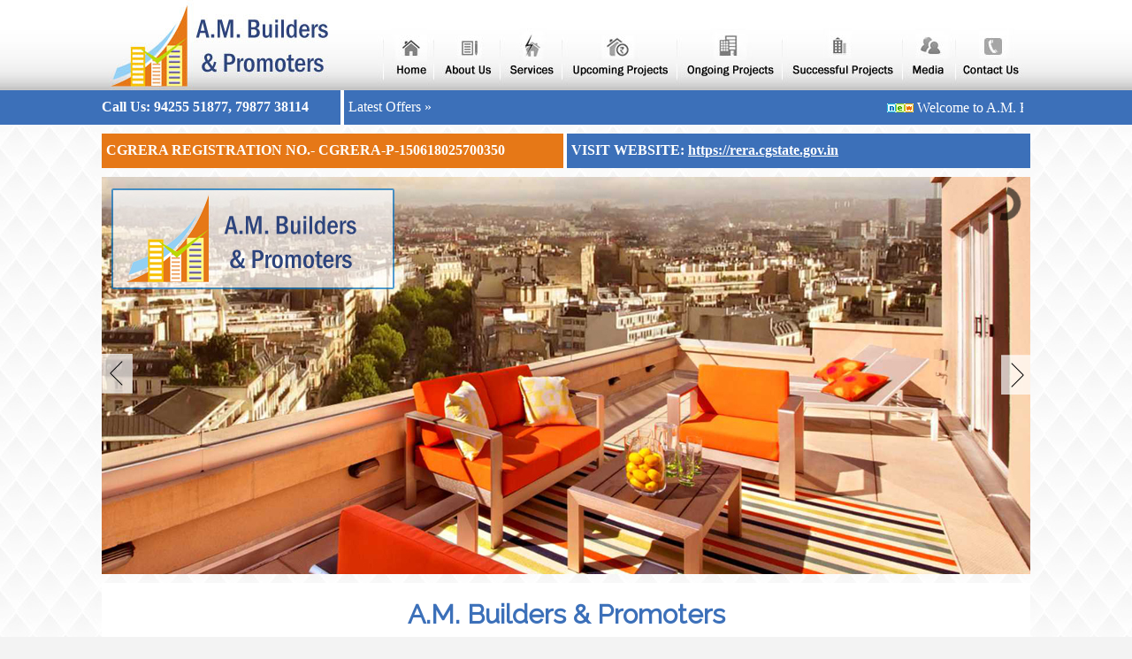

--- FILE ---
content_type: text/html
request_url: http://www.ambpromo.com/
body_size: 16672
content:
<html>

<!-- Mirrored from www.ambpromo.com/ by HTTrack Website Copier/3.x [XR&CO'2014], Thu, 06 Sep 2018 05:18:07 GMT -->
<head>
<title>AM Builder and Promoters | Best Builder in Bhilai | Durg | Raipur</title>
<meta http-equiv="Content-Type" content="text/html; charset=iso-8859-1">

<link rel="stylesheet" href="stylesheet/style.css" type="text/css" />
<link href='https://fonts.googleapis.com/css?family=Raleway' rel='stylesheet' type='text/css'>

<!-- menu start-->
<script type='text/javascript' src='menu_js/jquery-1.8.3.min.js'></script>
<script type='text/javascript'>
$(document).ready(function(){

$("img.a").hover(
function() {
$(this).stop().animate({"opacity": "0"}, "slow");
},
function() {
$(this).stop().animate({"opacity": "1"}, "slow");
});

});
</script>
<style>
div.fadehover {
	position: relative;
	}

img.a {
	position: absolute;
	left: 0;
	top: 0;
        z-index: 10;
	}
	
img.b {
	position: absolute;
	left: 0;
	top: 0;
	}
body {
	background-color: #F3F3F3;
}
.style3 {
	color: #003399;
	font-weight: bold;
}
.style4 {color: #3C70B9}
</style>


</head>
<body leftmargin="0" topmargin="0" marginwidth="0" marginheight="0">
<!-- ImageReady Slices (Untitled-1) -->
<div class="header">
<table width="1050" border="0" align="center" cellpadding="0" cellspacing="0" id="Table_01">
	<tr>
		<td>
		
		<table width="100%" border="0" cellspacing="0" cellpadding="0">
          <tr>
            <td><img src="menu_images/menu_01.jpg" width="318" height="102" alt="AM Builders and Promoters, Bhilai"></td>
            <td height="102" align="center" valign="top" width="57">
				<a href="">
					<div class="fadehover">
						<img src="menu_images/menu_02.jpg" alt="" class="a" border="0" />
						<img src="menu_images/menu_h_02.jpg" alt="" class="b" border="0" />
					</div>
            	</a>
			</td>
            <td height="102" align="center" valign="top" width="75">
				<a href="about_us.html">
					<div class="fadehover">
						<img src="menu_images/menu_03.jpg" alt="" class="a" border="0" />
						<img src="menu_images/menu_h_03.jpg" alt="" class="b" border="0" />
					</div>
            	</a>
			</td>
            <td height="102" align="center" valign="top" width="70">
				<a href="services.html">
					<div class="fadehover">
						<img src="menu_images/menu_04.jpg" alt="" class="a" border="0" />
						<img src="menu_images/menu_h_04.jpg" alt="" class="b" border="0" />
					</div>
            	</a>
			</td>
            <td height="102" align="center" valign="top" width="130">
				<a href="upcoming_projects.html">
					<div class="fadehover">
						<img src="menu_images/menu_05.jpg" alt="" class="a" border="0" />
						<img src="menu_images/menu_h_05.jpg" alt="" class="b" border="0" />
					</div>
            	</a>
			</td>
            <td height="102" align="center" valign="top" width="120">
				<a href="ongoing_projects.html">
					<div class="fadehover">
						<img src="menu_images/menu_06.jpg" alt="" class="a" border="0" />
						<img src="menu_images/menu_h_06.jpg" alt="" class="b" border="0" />
					</div>
            	</a>
			</td>
            <td height="102" align="center" valign="top" width="135">
				<a href="successful_projects.html">
					<div class="fadehover">
						<img src="menu_images/menu_07.jpg" alt="" class="a" border="0" />
						<img src="menu_images/menu_h_07.jpg" alt="" class="b" border="0" />
					</div>
            	</a>
			</td>
            <td height="102" align="center" valign="top" width="60">
				<a href="media.html">
					<div class="fadehover">
						<img src="menu_images/menu_08.jpg" alt="" class="a" border="0" />
						<img src="menu_images/menu_h_08.jpg" alt="" class="b" border="0" />
					</div>
            	</a>
			</td>
            <td height="102" align="center" valign="top" width="85">
				<a href="contact_us.html">
					<div class="fadehover">
						<img src="menu_images/menu_09.jpg" alt="" class="a" border="0" />
						<img src="menu_images/menu_h_09.jpg" alt="" class="b" border="0" />
					</div>
            	</a>
			</td>
          </tr>
        </table>   
   
   </td>
	</tr>
	<tr>
		<td background="images/index_02.jpg" width="1050" height="39" alt=""><table width="100%" border="0" cellspacing="0" cellpadding="0">
          <tr>
            <td width="273" height="39" class="white"><strong>Call Us: 94255 51877, 79877 38114 </strong></td>
            <td width="3" height="39" bgcolor="#FFFFFF">&nbsp;</td>
            <td width="117" height="39" class="white" style="padding-left:5px;">Latest Offers »&nbsp;</td>
            <td width="658" height="39">
			<iframe scrolling="no" frameborder="0" width="100%" height="32" src="offer.html">
                    </iframe>			
			</td>
          </tr>
        </table></td>
	</tr>
</table>
</div>
<div class="work_area">
<table width="1050" border="0" align="center" cellpadding="0" cellspacing="0">
	<tr>
		<td height="10"></td>
	</tr>
	<tr>
		<td><table width="100%" border="0" cellspacing="0" cellpadding="0">
          <tr>
            <td width="522" height="39" bgcolor="#E67817" class="white" style="padding-left:5px;"><strong>CGRERA REGISTRATION NO.- CGRERA-P-150618025700350</strong></td>
            <td width="3" height="39" bgcolor="#FFFFFF">&nbsp;</td>
            <td width="522" height="39" bgcolor="#3C70B9" class="white" style="padding-left:5px;"><strong>VISIT WEBSITE: <a href="https://rera.cgstate.gov.in/" target="_blank" style="color:#FFFFFF;">https://rera.cgstate.gov.in</a></strong></td>
          </tr>
        </table></td>
	</tr>
	<tr>
		<td height="10"></td>
	</tr>
	
	<tr>
		<td>
			<iframe src="flash/flash.html" scrolling="no" width="1050" height="449" frameborder="0"></iframe></td>
	</tr>
	<tr>
		<td height="10"></td>
	</tr>
	<tr>
		<td width="1050" height="96" align="center" valign="top" background="images/index_04.jpg" alt="">
		<table width="100%" border="0" cellspacing="0" cellpadding="0">
          <tr>
            <td align="center">&nbsp;</td>
          </tr>
          <tr>
            <td align="center"><h1>A.M. Builders &amp; Promoters</h1></td>
          </tr>
          <tr>
            <td align="center" style="padding:3px;">
				<table width="100%" cellpadding="0" cellspacing="0" style="border-width:1px; border-color:#CCCCCC; border-style:solid;">
					<tr>
						<td style="padding:5px;"><table width="100%" border="0" cellspacing="0" cellpadding="0">
                          <tr>
                            <td width="33%" align="left" valign="top"><img src="images/home.jpg" width="329" height="206" alt="AM Builders, Bhilai"></td>
                            <td width="67%" align="left" valign="top" class="common_black_calibri"><div align="justify">AM Builders and Promoters  has a prime goal of uplifiting the standards of people, society, city and our nation to a new height. We are continuously engaged in&nbsp;creating better environment, infrastructure and space&nbsp;for a healthier lifestyle for people in all spheres of society.&nbsp;<br>
                              <br>
                            At All About Builders <strong>AM Builders and Promoters </strong>are experts in the field of civil construction and engineering work. Whether it&rsquo;s commercial or residential, we have the experience, knowledge, technical expertise, manpower and the equipment to make it happen 24 hours a day, 7 days a week. We have a wide range of services in civil engineering. Check out our services page for a full listing of All About Construction&rsquo;s services.<br>
                            </div></td>
                          </tr>
                        </table></td>
					</tr>
				</table>			</td>
          </tr>
          <tr>
            <td align="center">&nbsp;</td>
          </tr>
          <tr>
            <td align="center"><table width="100%" border="0" cellspacing="0" cellpadding="0">
              <tr>
                <td align="center" valign="top"><a href="upcoming_projects.html"><img src="images/1.jpg" width="303" height="220" border="0"></a></td>
                <td align="center" valign="top"><a href="ongoing_projects.html"><img src="images/2.jpg" width="303" height="220" border="0"></a></td>
                <td align="center" valign="top"><a href="successful_projects.html"><img src="images/3.jpg" width="303" height="220" border="0"></a></td>
              </tr>
            </table></td>
          </tr>
          <tr>
            <td align="center">&nbsp;</td>
          </tr>
          <tr>
            <td align="center"><table width="100%" border="0" cellspacing="0" cellpadding="0">
              <tr>
                <td align="center" valign="top" class="welcome" style="padding:5px;">Approvals</td>
                <td align="center" valign="top" class="welcome">Distance From </td>
                <td align="center" valign="top" class="welcome">Walkthrough</td>
              </tr>
              <tr>
                <td width="34%" align="center" valign="top" style="padding:5px;"><table width="100%" cellpadding="0" cellspacing="0" border="0" style="border-width:2px; border-style:solid; border-color:#006699;">
                  <tr>
                    <td height="300" align="center" valign="top" class="common_black_calibri" style="padding-top:0px;"><table width="98%" border="0" cellspacing="0" cellpadding="0">
                        <tr>
                          <td height="32" class="maroon">1. RERA Registered Project </td>
                        </tr>
                        <tr>
                          <td height="32" class="maroon">2. Member of CREDAI </td>
                        </tr>
                        <tr>
                          <td height="32" class="maroon">3.  Town &amp; Country Planning Approved</td>
                        </tr>
                        <tr>
                          <td height="32" class="maroon">4. Nagar Nigam Durg Approved </td>
                        </tr>
                        <tr>
                          <td height="32" class="maroon">5. SBI Approved & Teiup Project</td>
                        </tr>
                        <tr>
                          <td height="32" class="maroon">6. Approved from Nationalized & Pvt. Sector Banks for Housing Loan Purpose </td>
                        </tr>
                        <tr>
                          <td height="32" class="maroon style3">Click here for download our brochure</td>
                        </tr>
                        <tr>
                          <td height="25" class="maroon"><a href="Brousher.pdf"><img src="images/download.gif" width="200" height="40" border="0" /></a></td>
                        </tr>
                    </table></td>
                  </tr>
                </table></td>
                <td width="33%" align="center" valign="top" style="padding:5px;"><table width="100%" cellpadding="0" cellspacing="0" border="0" style="border-width:2px; border-style:solid; border-color:#006699;">
                  <tr>
                    <td height="300" align="center" valign="top" class="common_black_calibri" style="padding-top:15px;"><table width="98%" border="0" cellspacing="0" cellpadding="0">
                      <tr>
                        <td width="71%" height="35" class="maroon style4">Talpuri International Colony</td>
                        <td width="29%" class="maroon style4"> : 1.0 km </td>
                      </tr>
                      <tr>
                        <td height="35" class="maroon style4">DPS Risali  </td>
                        <td height="35" class="maroon style4">: 3.5 km</td>
                      </tr>
                      <tr>
                        <td height="35" class="maroon style4">Sector - 10 </td>
                        <td height="35" class="maroon style4">: 2.0 km </td>
                      </tr>
                      <tr>
                        <td height="35" class="maroon style4">Zonal Market Sector - 10  </td>
                        <td height="35" class="maroon style4">: 3.5 km</td>
                      </tr>
                      <tr>
                        <td height="35" class="maroon style4">Civic Centre </td>
                        <td height="35" class="maroon style4"> : 4.0 km</td>
                      </tr>
                      <tr>
                        <td height="35" class="maroon style4">Sector-9 Hospital </td>
                        <td height="35" class="maroon style4">: 4.0 km </td>
                      </tr>
                      <tr>
                        <td height="35" class="maroon style4">Durg Railway Station </td>
                        <td height="35" class="maroon style4">: 7.5 km </td>
                      </tr>
                      <tr>
                        <td height="35" class="maroon style4">IIT Bhilai Main Campus </td>
                        <td height="35" class="maroon style4">: 11.0 km </td>
                      </tr>

                    </table></td>
                  </tr>
                </table></td>
                <td width="33%" align="center" valign="top" style="padding:5px;"><table width="100%" cellpadding="0" cellspacing="0" border="0" style="border-width:2px; border-style:solid; border-color:#006699;">
                  <tr>
                    <td height="100" align="left" valign="top" bgcolor="#CC0000" class="calibiri_16_white" style="padding:5px;">Desclaimer: All furnitures and fixtures showing in this video are part of perception and it is not a part of agreement. </td>
                  </tr>
                  <tr>
                    <td height="150"><iframe width="335" height="200" src="https://www.youtube.com/embed/OjBCvdc8Usw" frameborder="0" allow="autoplay; encrypted-media" allowfullscreen></iframe></td>
                  </tr>
                </table></td>
              </tr>
            </table></td>
          </tr>
          <tr>
            <td align="center">&nbsp;</td>
          </tr>
        </table>
		</td>
	</tr>
	<tr>
		<td height="20"></td>
	</tr>
</table>
</div>
<div class="footer">
	<table width="1050" border="0" align="center" cellpadding="0" cellspacing="0">	
		<tr>
			<td height="141" align="center" valign="top"><table width="100%" border="0" cellspacing="0" cellpadding="0">
              <tr>
                <td height="102" align="center" valign="top"><table width="100%" border="0" cellspacing="0" cellpadding="0">
                  <tr>
                    <td height="25" align="center" class="maroon">Contact Us </td>
                  </tr>
                  <tr>
                    <td height="25" align="center" class="calibri_blue_16">AM Builders and Promoters </td>
                  </tr>
                  <tr>
                    <td height="25" align="center" class="common_black_calibri">Q. No. 2-A, Street- 11, Sector- 10, Bhilai (C.G.), Land Line- 0788 2344185, Mobile No.- 09425551877, 79877 38114 </td>
                  </tr>
                  <tr>
                    <td align="center" class="wm_text">Home | About Us | Services | Upcoming Projects | Ongoing Projects | Successful Projects | Media | Contact Us </td>
                  </tr>
                </table></td>
              </tr>
              <tr>
                <td height="39" class="calibiri_16_white"><table width="100%" border="0" cellspacing="0" cellpadding="0">
                  <tr>
                    <td width="46%" class="wm_text_white">All rights reserved @ AM Builders & Promoters</td>
                    <td width="6%" class="wm_text_white">Visitors : </td>
                    <td width="11%" class="wm_text_white"><img src="http://hitwebcounter.com/counter/counter.php?page=6188067&amp;style=0006&amp;nbdigits=6&amp;type=page&amp;initCount=1212" title="AM Builders and Promoters" Alt="AM Builders and Promoters"   border="0" ></td>
                    <td width="37%" align="right" class="wm_text_white"><a href="http://www.ravisolutions.com/" target="_blank" style="color:#FFFFFF; text-decoration:none;">Powered by : Ravi Solutions </a>&nbsp;</td>
                  </tr>
                </table></td>
              </tr>
            </table></td>
		</tr>
  </table>
</div>
<!-- End ImageReady Slices -->
</body>

<!-- Mirrored from www.ambpromo.com/ by HTTrack Website Copier/3.x [XR&CO'2014], Thu, 06 Sep 2018 05:18:53 GMT -->
</html>

--- FILE ---
content_type: text/html
request_url: http://www.ambpromo.com/offer.html
body_size: 997
content:
<!DOCTYPE html PUBLIC "-//W3C//DTD XHTML 1.0 Transitional//EN" "http://www.w3.org/TR/xhtml1/DTD/xhtml1-transitional.dtd">
<html xmlns="http://www.w3.org/1999/xhtml">

<!-- Mirrored from www.ambpromo.com/offer.html by HTTrack Website Copier/3.x [XR&CO'2014], Thu, 06 Sep 2018 05:20:40 GMT -->
<head>
<meta http-equiv="Content-Type" content="text/html; charset=iso-8859-1" />
<title>Untitled Document</title>
</head>

<body>

				<marquee direction="left" scrollamount="3"  onMouseOver="this.setAttribute('scrollamount', 0, 0);" onMouseOut="this.setAttribute('scrollamount', 3, 0);"><span style="color: #fff; font-family: Calibri; font-size: 16px;"><img src="images/new1.gif" border="0" width="30" height="10"> Welcome to A.M. Builders and Promoters, Now Bookings are opened for Shivamuni Apartments </span></marquee>
</body>

<!-- Mirrored from www.ambpromo.com/offer.html by HTTrack Website Copier/3.x [XR&CO'2014], Thu, 06 Sep 2018 05:20:41 GMT -->
</html>


--- FILE ---
content_type: text/html
request_url: http://www.ambpromo.com/flash/flash.html
body_size: 1995
content:
<!DOCTYPE html PUBLIC "-//W3C//DTD XHTML 1.0 Transitional//EN" "http://www.w3.org/TR/xhtml1/DTD/xhtml1-transitional.dtd">
<html xmlns="http://www.w3.org/1999/xhtml">

<!-- Mirrored from www.ambpromo.com/flash/flash.html by HTTrack Website Copier/3.x [XR&CO'2014], Thu, 06 Sep 2018 05:20:41 GMT -->
<head>
<meta http-equiv="Content-Type" content="text/html; charset=iso-8859-1" />
<title>Flash</title>


<style type="text/css">
<!--
.style4 {	color: #FFF;
	font-family: Arial, Helvetica, sans-serif;
	font-size: 13px;
	font-weight: bold;
}
*{
border:0;
margin:0;
padding:0;
}
-->
</style>


<meta charset="utf-8" />
		
		<!-- Attach our CSS -->
	  	<link rel="stylesheet" href="orbit_css/orbit-1.2.3.css">
	  	<link rel="stylesheet" href="orbit_css/demo-style.css">
	  	
		<!-- Attach necessary JS -->
		<script type="text/javascript" src="orbit_js/jquery-1.5.1.min.js"></script>
		<script type="text/javascript" src="orbit_js/jquery.orbit-1.2.3.min.js"></script>	
		
			<!--[if IE]>
			     <style type="text/css">
			         .timer { display: none !important; }
			         div.caption { background:transparent; filter:progid:DXImageTransform.Microsoft.gradient(startColorstr=#99000000,endColorstr=#99000000);zoom: 1; }
			    </style>
			<![endif]-->
		
		<!-- Run the plugin -->
		<script type="text/javascript">
			$(window).load(function() {
				$('#featured').orbit();
			});
		</script>


</head>

<body>
<div id="featured"> 
			<img src="img%20flash/4.jpg"/>
			<img src="img%20flash/1.jpg"/>
			<!--<img src="img%20flash/6.jpg"/> -->
			<img src="img%20flash/2.jpg"/>
			<img src="img%20flash/3.jpg"/>
			<!--<img src="img%20flash/7.jpg"/> -->
			<!--<img src="img%20flash/5.jpg"/> -->
			<!--<img src="img%20flash/8.jpg"/> -->
			
					
</div>
</body>

<!-- Mirrored from www.ambpromo.com/flash/flash.html by HTTrack Website Copier/3.x [XR&CO'2014], Thu, 06 Sep 2018 05:24:17 GMT -->
</html>


--- FILE ---
content_type: text/html; charset=UTF-8
request_url: https://www.hitwebcounter.com/counter/counter.php?page=6188067&style=0006&nbdigits=6&type=page&initCount=1212
body_size: 1261
content:
�PNG

   IHDR   Z      ���I   	pHYs  �  ��+  �IDATX�ݘOhKǿ�$M��fw#���{�OTj�HR""Dm�*���X�T"T�R�l��ck�^�V۴Pz��	�T�n.b�t7�$B��w���y6���d�7����o&;��5::����Ǐ6�����a�e��B�\��66�[^^�x<�b�K�Z��(nx�B�PZ�mٲEY_\\��������nw��UUU �F#i�/piY,�?�7oެ...���EQ9�u9딕����W���[�>|�}�vj]�ܜ�����) ǎ;}�����bqpppzz:�N[�V��s��9��J8
���^7��:/,,ܿnn� gϞ=|�������t:M��p8��̌$I�@�͛7Ԯ<�*��޾}�<��N�r�,�R8���������P�a
G"����D"�V.�s,����d27m���xh���>z���f{��yWW׳g� H����K��D��`*��(��H.dY�|�2����b����/_����k����� �\.QEQܶm���A%\A;������Iv�v��f���[�H�I9�NG"��'OҠ�d�+����,����S�N������k-���K�eY��\����:�,_�p�a�a�^/�d2��uf����?~�u�V���$I$NTL����0L0|��)4�p&��������8�q�";��siQ��t׮]d�KKK AP�:r��{�V�|��˃LOO�z��ڵkta�#M�x< ߹s�D���������Wu����(���L
���KKK���ÄB!%�+
V���#�<8��޽{�������jcU0��ϟ?�^� <���===n��e����t������'��B��s-�u��f�rʀ?~���.]�Ĳ,m2�/-��z�^�oii	���`pddD��
���%��G���Y�eY��K*g������!A2������ٱ��RYY	`ǎ�h4���6I� �ܹ�  ʃ߽{`vv�<&�D���VVVnܸ��dYnii!έ���H��t6�t����j�he�8��=�L���Y,�ϗN��ľ}��I����ܳgO4��bd�T*�J� �޽[5�zaR��!��o�>}����,˴#}��K)mFJ(�L9r��/��� X�V�C-�?�,��r]�~��r�y��ѣ���߼ysbb��/��y�����n-|��A��4999?? 
���ed��N��������޽{�|>�χB�������0:ځ��������h4�F0���˃����S�)��z�<y����3g��֎���%2b�ۛ��Jd��ŋ}}}�DBy��7�q�����nw$�f�������f�YI����p8���O�R<ϟ8q�����s[[[[[[	g�����022���k {����|N�S	�T�y�'���u�T�g	��fզ�_r:����T���p���DQ�f��Ϫ?�CUU��s��Ɔ�x&�y�H@    IEND�B`�

--- FILE ---
content_type: text/css
request_url: http://www.ambpromo.com/stylesheet/style.css
body_size: 4289
content:
/* CSS Document */

body
{
	
}


.work_area
{
 	width:100%;
	background-image:url(../images/bg_area.jpg)
}


.footer
{
 	width:100%;
	width:100%;
	background-image:url(../images/bg.png);
	background-position:center;
	border-top-color:#b93202;
	border-top-style:solid;
	border-top-width:2px;
	
}

.header
{
 	width:100%;
	background-image:url(../images/bg.png);
	background-position:center;
}

.calibiri_16_white {
	font-family: Calibri;
	color: #FFFFFF;
	font-size: 16px;
	line-height:1.8em;
}

.arial_white_12 {
	font-family: Arial, Helvetica, sans-serif;
	font-size: 12px;
	color: #FFFFFF;
	font-weight:bold;
	line-height:1.8em;
}

.calibri_yellow_16 {
	font-family:Calibri;
	font-size: 16px;
	color:#FFCC00;
	line-height:1.8em;
}

.main_menu {
	font-family:Calibri;
	font-size: 18px;
	color:#FFCC00;
	line-height:1.8em;
}

.calibri_maroon_16 {
	font-family:Calibri;
	font-size: 16px;
	color:#990000;
	line-height:1.8em;
}

.calibri_blue_16 {
	font-family:Calibri;
	font-size: 16px;
	color:#3b5998;
	line-height:1.8em;
	font-weight:bold;
}

.arial_pink_12 {
	font-family: Arial, Helvetica, sans-serif;
	font-size: 12px;
	color: #e70a82;
	font-weight:bold;
	line-height:1.8em;
}

.arial_maroon_12 {
	font-family: Arial, Helvetica, sans-serif;
	font-size: 12px;
	color:#990000;
	font-weight:bold;
	line-height:1.8em;
}

.calibri_green_24
{
	font-family:Calibri;
	font-size:28px;
	color:#baf428;
}

.calibri_black_24
{
	font-family:Calibri;
	font-size:28px;
	color:#000;
}

.welcome
{
	font-family:"Segoe UI";
	font-size:24px;
	line-height:1.8em;
	color:#CC0000;
}

.style1 {
	color: #003399;
	font-weight: bold;
	font-family:Arial, Helvetica, sans-serif;
	line-height:1.8em;
	font-size:12px;
}

.style2 {
	color:#003366;
	font-weight: bold;
	font-family:Arial, Helvetica, sans-serif;
	line-height:1.8em;
	font-size:12px;
}

.product_list
{
	font-family:Arial, Helvetica, sans-serif;
	font-size:12px;
	line-height:1.8em;
	font-weight:bold;
	color:#003399;
}

.main_title_20_yellow
{
	font-family:"Segoe UI";
	font-size:20px;
	line-height:1.8em;
	color:#ffbb00;
}

.main_title_32_white
{
	font-family:"Segoe UI";
	font-size:32px;
	line-height:1.8em;
	color:#fff;
	font-weight:bold;
}

h1
{
	font-family: 'Raleway', sans-serif;
	color: #3C70B9;
	font-size: 30px;
}

.main_title_20_green
{
	font-family:"Segoe UI";
	font-size:20px;
	line-height:1.8em;
	color:#91B944;
}



.main_title_20_maroon
{
	font-family:"Segoe UI";
	font-size:20px;
	line-height:1.8em;
	color:#990000;
}

.segoe_20_white
{
	font-family:"Segoe UI";
	font-size:20px;
	line-height:1.8em;
	color:#fff;
}

.segoe_20_yellow
{
	font-family:"Segoe UI";
	font-size:20px;
	line-height:1.8em;
	color:#FFCC00;
}

.segoe_20_dark_yellow
{
	font-family:"Segoe UI";
	font-size:20px;
	line-height:1.8em;
	color:#FF6600;
}

.segoe_20_maroon
{
	font-family:"Segoe UI";
	font-size:20px;
	line-height:1.8em;
	color:#990000;
}

.segoe_20_red
{
	font-family:"Segoe UI";
	font-size:20px;
	line-height:1.8em;
	color:#CC0000;
}

.white
{
	font-family:"Segoe UI";
	font-size:16px;;
	line-height:1.8em;
	color:#ffffff;
}

.maroon
{
	font-family:"Segoe UI";
	font-size:16px;;
	line-height:1.8em;
	color:#990000;
}

.common_black_calibri
{
	font-family:"Segoe UI";
	font-size:14px;
	line-height:1.8em;
	color:#333;
}

.brands
{
	font-family:"Segoe UI";
	font-size:20px;;
	line-height:1.8em;
	color:#f47403;
}

.wm_text
{
	font-family:Arial, Helvetica, sans-serif;
	line-height:1.8em;
	color:#333333;
	padding-left:3px;
	font-size:12px;
}

.wm_text_white
{
	font-family:Arial, Helvetica, sans-serif;
	line-height:1.8em;
	color:#fff;
	font-size:12px;
}




.table
{
    width:auto;
    height:auto;
    margin-bottom:20px;
}

/*
.table th,.table td
{
    width:auto;
    height:auto;
    padding:8px;
    line-height:20px;
    text-align:left;
    vertical-align:top;
    border-top:1px solid #dddddd;
}

.table th
{
    width:auto;
    height:auto;
    font-weight:bold;
}

.table thead th
{
    vertical-align:bottom;
}
*/

--- FILE ---
content_type: text/css
request_url: http://www.ambpromo.com/flash/orbit_css/demo-style.css
body_size: 555
content:
/* These are just the demo styles and these can be removed and Orbit 
will still work like a champ (except any content block needs a background which
our demo gets from this sheet) */

.container {
    position: absolute; 
    top: 50%; 
    left: 50%;
    margin: -300px 0 0 -470px; }
    
/*	--------------------------------------------------
	Global Reset & Standards
	-------------------------------------------------- */

	table { border-collapse: collapse; border-spacing: 0; }
	ol, ul { list-style: none; }

